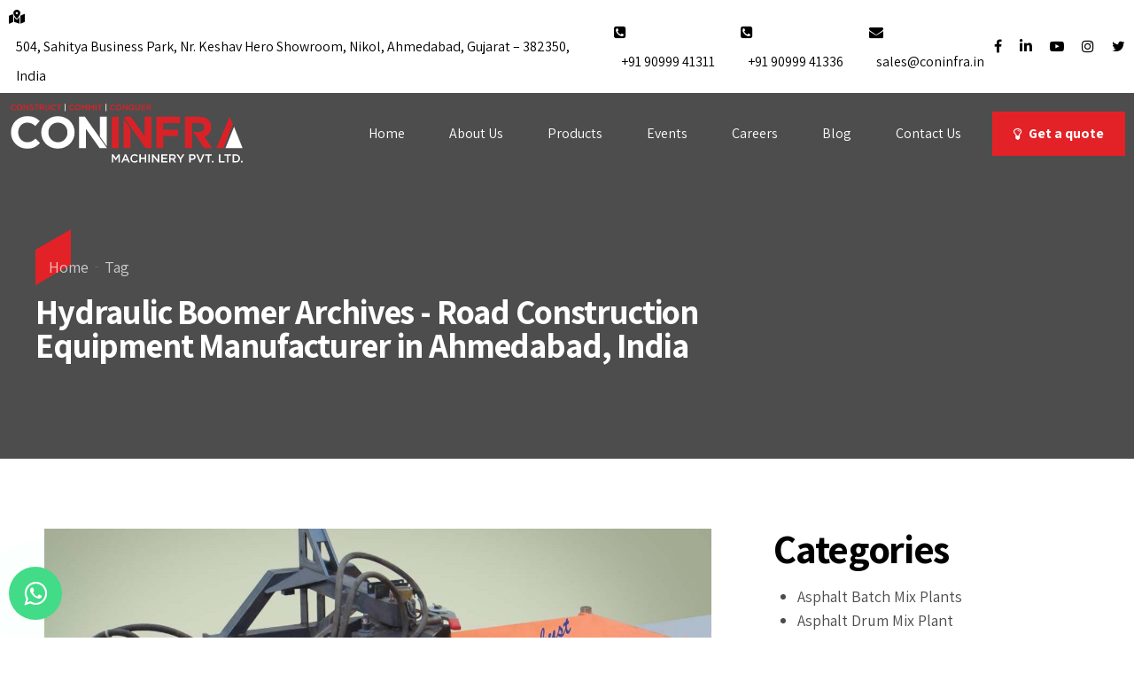

--- FILE ---
content_type: text/css
request_url: https://www.coninfra.in/wp-content/themes/amwerk-child/style.css?ver=1.0.0
body_size: 3439
content:
/*
 Theme Name:   Amwerk Child
 Theme URI:    http://amwerk.bold-themes.com
 Description:  Amwerk child theme
 Author:       BoldThemes
 Author URI:   http://bold-themes.com
 Template:     amwerk
 Version:      1.0.0
 Tags:         one-column, right-sidebar, custom-menu, featured-images, sticky-post, theme-options, threaded-comments, translation-ready
 Text Domain:  amwerk-child
*/


/* Theme customization starts here
-------------------------------------------------------------- */

.rc{
    color: #e32227;
}

.cp-cf7 p {
    margin-bottom: 0;
}

.cp-cf7 textarea {
    border-bottom: 1px solid rgba(0, 0, 0, .1);
    border-right: none;
    border-left: none;
    border-top: 0;
}

body.btNoSidebar .dreft .btPostSingleItemStandard {
    margin-top: 0em;
}
.see-our-wide-section .bt_bb_align_center .bt_bb_size_large.bt_bb_dash_top.bt_bb_headline .bt_bb_headline_superheadline:before{margin-left: -5.25rem;}

.single.single-post .bt-content-wrap h1{
    font-size:45px;letter-spacing: 0px;
}

.single.single-post .bt-content-wrap h2{
    font-size:35px;letter-spacing: 0px;
}

.single.single-post .bt-content-wrap h3{
    font-size:25px;letter-spacing: 0px;
}

.single.single-post .bt-content-wrap h4{
    font-size:20px;letter-spacing: 0px;
}

.single.single-post .bt-content-wrap h5{
    font-size:20px;letter-spacing: 0px;
}


.resblogcon .tagcloud .tag-cloud-link{    color: #000;
    font-size: 16px !important;
    text-align: left;
    text-transform: capitalize;
    padding: 5px 10px;
    line-height: 18px;
    border: 1px solid #9a9a9a;
    display: inline-block;
    margin-bottom: 10px;
    margin-right: 5px;}
	
.resblogcon .tagcloud .tag-cloud-link:hover{color: #e32227;}	

body {font-size: 18px;}
.bt-white-skin p, .bt-white-skin ul li, .bt_bb_color_scheme_11 .bt_bb_headline .bt_bb_headline_superheadline span {color: #ffffff !important;}
.bt-dark-skin {background-color: #b0b0b0 !important;}
::placeholder {color: #000;opacity: 1;}
:-ms-input-placeholder {color: #000;}
::-ms-input-placeholder {color: #000;}
td, .coninfra-table strong, .text-black p, .text-black li, .text-black .bt_bb_headline_subheadline{color:black !important;}

.coninfra-box-effect .bt_bb_column_content_inner {box-shadow: 0 0 20px rgba(51,51,51,.1);}
.coninfra-box-effect h3, .coninfra-box-effect .bt_bb_text.home-right-arrow{padding:0 20px;}
.coninfra_about p:first-child {font-size: 22px;line-height: 30px;}
.red-section, .red-section p, .red-section a{color:white;}
.bt_bb_latest_posts .bt_bb_latest_posts_item .bt_bb_latest_posts_item_content .bt_bb_latest_posts_item_excerpt, .bt_bb_service .bt_bb_service_content .bt_bb_service_content_text, .bt_bb_accordion .bt_bb_accordion_item .bt_bb_accordion_item_title::after, .bt_bb_color_scheme_1 .bt_bb_headline .bt_bb_headline_subheadline, .bt_bb_color_scheme_1.bt_bb_headline .bt_bb_headline_subheadline, .bt_bb_color_scheme_1 .bt_bb_headline .bt_bb_headline_superheadline span, .bt_bb_color_scheme_1.bt_bb_headline .bt_bb_headline_superheadline span{opacity:1 !important;}
.bt_bb_section[class*="dark_solid"]:before {opacity: .6 !important;}
.coninfra-accordion .bt_bb_accordion_item {border-bottom: 2px solid #acacac !important;padding: 15px 0;}
.coninfra-accordion .bt_bb_accordion .bt_bb_accordion_item .bt_bb_accordion_item_title::after {opacity:1 !important;}
.aj-flag.bt_bb_image > span:after{background-image: url(https://testing123.co.in/coninfra/wp-content/uploads/2023/07/img-red-skew.png);position: absolute;right: 0;content: "";width: 60px;height: 60px;background-size: 40px;top: -2px;}

.bt_bb_service.footer-2-icon {display: flex;align-items: flex-start;}

.wetmix-3section h4{background: #e32227;color: white !important;padding: 15px;font-size: 25px;}

.events-section h4{padding: 15px;}
.inquire_model a{font-size:30px;color: #e32227;}

.title-fonts-h2 h2{color:#e32227;font-size:40px;}

.aj-flag-2::before {background-image: url(https://testing123.co.in/coninfra/wp-content/uploads/2023/07/img-red-skew.png);position: absolute;right: 21px;content: "";width: 85px;height: 120px;background-size: 80px;z-index: 1;top: 0px;}
.coninfra-box-effect h3:after {display: block; content: ""; background: #e32227; height: 2px; opacity: 1; transform: scaleX(1); transform-origin: left; transition: 300ms ease transform; pointer-events: none; margin: 15px 0 0 0; width: 20%;}
.coninfra-box-effect h3:hover:after {transform: scaleX(0); transform-origin: right;}
.con_underline h2:after{display: block; content: ""; background: #e32227; height: 2px; opacity: 1; transform: scaleX(1); transform-origin: left; transition: 300ms ease transform; pointer-events: none; margin: 15px 0 0 0; width: 20%;}
.con_underline h2:hover:after {transform: scaleX(0); transform-origin: right;}
.bt_bb_latest_posts .bt_bb_latest_posts_item .bt_bb_latest_posts_item_content .bt_bb_latest_posts_item_title{font-size:24px;}
.pr-0 {padding-right:0;}
.blog-list ul li {list-style: none;font-size:18px;color: black;margin-left: 12px;}
.blog-list ul li:before {display: inline-block;font: normal normal normal 14px/1 FontAwesome;font-size: 18px;text-rendering: auto;-webkit-font-smoothing: antialiased;-moz-osx-font-smoothing: grayscale;content: "\f105";color: #e32227;margin-left: -10px;margin-right: 5px;}
.ml-_3 ul {margin-left: 4px;}
.inquire_model h3 {text-align: center;margin-bottom: 30px;color: #e32227;}
.home-banner-title .bt_bb_headline_superheadline span, .home-banner-title .bt_bb_headline_subheadline { opacity: 1 !important;}
.bg-red, .coninfra-table th {background: #e32227;color: white;}

/*Asphal Drum Mix Page Start*/
.bitumen-configuration:hover, .asphal-drum-border:hover, .broomer-border:hover, .cement-fly-border:hover, .wet-mix-macadam:hover, .bitumen-border:hover, .sensor-paver-finisher:hover, .road-make-machine:hover{background: #DDD;}
.sensor-paver-finisher{padding: 15px;border-style: solid;border-width: 1px 1px 1px 1px;border-color: #DDDDDD;}
.asphal-drum-border{padding: 15px;border-style: solid;border-width: 1px 1px 1px 1px;border-color: #DDDDDD;min-height: 110px;}
.bitumen-border{padding: 15px;border-style: solid;border-width: 1px 1px 1px 1px;border-color: #DDDDDD;min-height: 90px;}
.broomer-border, .cement-fly-border, .bitumen-configuration{padding: 15px;border-style: solid;border-width: 1px 1px 1px 1px;border-color: #DDDDDD;}

/* .fill-vacuum-sweeper{padding: 15px;border-style: solid;border-width: 1px 1px 1px 1px;border-color: #DDDDDD;display: flex;align-items: center;min-height: 115px;justify-content: center;} */

.road-make-machine{padding: 15px;border-style: solid;border-width: 1px 1px 1px 1px;border-color: #DDDDDD;min-height:105px;}
.wet-mix-macadam{padding: 15px;border-style: solid;border-width: 1px 1px 1px 1px;border-color: #DDDDDD;min-height:85px;}
.asphal-drum-r-l-10 .bt_bb_column_inner{padding-left: 10px;padding-right: 10px;}
 
.m-h-700 .bt_bb_column_content_inner {min-height: 700px;}
.dmp-min-ht-230 .bt_bb_column_content {min-height: 230px;}
.m-h-200 .bt_bb_column_content_inner {min-height: 630px;}
.m-h-750 .bt_bb_column_content_inner {min-height: 750px;}
.m-h-720 .bt_bb_column_content_inner, .mh-720-roadmaking .bt_bb_column_content_inner{min-height: 720px;}
.m-h-645 .bt_bb_column_content_inner {min-height: 645px;}
.m-h-240 .bt_bb_column_content_inner {min-height: 240px;}
.m-h-180 .bt_bb_column_content_inner {min-height: 210px;padding-bottom: 15px;}
.drum-mix-box .bt_bb_row_inner {margin: 0 -10px;}

/*Asphal Drum Mix Page End*/
.gutter .coninfratop .port {max-width: 1320px;padding: 3px 10px;font-size: 16px;}
.coninfratop .bt-logo-area {padding: 5px 0;}
.btMenuHorizontal .coninfratop .menuPort nav {float: right;padding-left: 75px;}
:not(.rtl).btMenuHorizontal .coninfratop .menuPort > nav > ul > li:last-child {padding-right: 10px;}
.btMenuHorizontal .menuPort > nav > ul ul ul {margin: 0 100px;}
.btMenuHorizontal .menuPort > nav > ul ul{width: 320px;}
.btMenuHorizontal .menuPort > nav > ul > li { font-size: 16px;}
.btStickyHeaderActive.btMenuHorizontal .mainHeader .coninfratop .bt-logo-area .logo img {height: max(75px,calc(85px*0.6));}
.btStickyHeaderActive.btMenuHorizontal .menuPort > nav > ul > li {padding: 10px 50px 0 0;}
.btStickyHeaderActive.btMenuHorizontal .mainHeader .bt-logo-area .topBarInMenu {padding-top: 15px;}
.htwoheadconinfra .bt_bb_headline_content span{ line-height: 36px;}

.bt_bb_color_scheme_11 .bt_bb_headline .bt_bb_headline_subheadline, .bt_bb_color_scheme_11.bt_bb_headline .bt_bb_headline_subheadline, .bt_bb_color_scheme_11 .bt_bb_headline .bt_bb_headline_superheadline span, .bt_bb_color_scheme_11.bt_bb_headline .bt_bb_headline_superheadline span, .bt_bb_color_scheme_2 .bt_bb_headline .bt_bb_headline_superheadline span, .bt_bb_color_scheme_2.bt_bb_headline .bt_bb_headline_superheadline span, .bt_bb_color_scheme_13.bt_bb_headline .bt_bb_headline_subheadline{opacity:1 !important;}


.bt_bb_group .bt_bb_group_item .bt_bb_group_item_content .bt_bb_group_item_content_hover .bt_bb_group_item_arrow{height:59.5px;}
.bt_bb_port .poor{font-size: 1.125rem;letter-spacing: 1.2px;line-height:27px;text-transform: capitalize}
.bt-vertical-header-top {padding: 15px 30px 15px 30px;}
.btFooterAccentIcon{font-size: 1.125rem;letter-spacing: 1.2px;}
/*.bt_bb_text.about_shamil_4 {background: #e32227;padding: 15px 15px;} */
.btMenuHorizontal .menuPort ul ul li a, .fancy-select ul li, .fancy-select, .btArticleContent p{color:black;}
/* .bt_bb_text.about_shamil_4 h3,  .bt_bb_text.about_shamil_4 h6 {color:white;} */
.img-gray-color img {filter: grayscale(1);}
.vision .bt_bb_column_inner_content{background:#e1e1e1 !important; padding:30px 0;}
.footer-bg-color .bt_bb_section.bt_bb_color_scheme_11{background-color:#545454 !important;}


/* Bitumen Product Tab Section Css Start*/
.d-flexn .bt_bb_tabs.bt_bb_style_filled.bt_bb_shape_square {display: flex;}
.d-flexn .bt_bb_tabs ul.bt_bb_tabs_header {display: unset;width: 50%;}
.d-flexn .bt_bb_tab_content{padding-top:0;}.pr-20 ul {padding-right: 20px;}
.d-flexn .bt_bb_tabs_tabs{width:1000px;margin-left: 0px;background: #f1f1f1;}
.d-flexn .bt_bb_style_outline.bt_bb_tabs ul.bt_bb_tabs_header, .d-flexn .bt_bb_style_filled.bt_bb_tabs ul.bt_bb_tabs_header{border-width: 0;}
.d-flexn .bt_bb_tabs.bt_bb_style_outline .bt_bb_tabs_header li, .d-flexn .bt_bb_tabs.bt_bb_style_filled .bt_bb_tabs_header li:hover, .d-flexn .bt_bb_tabs.bt_bb_style_filled .bt_bb_tabs_header li.on{border-color:#e32227;background-color: #e32227; color: white;}
.d-flexn .bt_bb_tabs.bt_bb_style_outline .bt_bb_tabs_header, .d-flexn .bt_bb_tabs.bt_bb_style_filled .bt_bb_tabs_header{border-color:#e32227;}
.d-flexn .bt_bb_tabs.bt_bb_style_outline .bt_bb_tabs_header li:hover, .d-flexn .bt_bb_tabs.bt_bb_style_outline .bt_bb_tabs_header li.on, .d-flexn .bt_bb_tabs.bt_bb_style_filled .bt_bb_tabs_header li{background-color: #f1f1f1;color: black;border-color: #f1f1f1;}
.d-flexn .bt_bb_style_outline.bt_bb_tabs ul.bt_bb_tabs_header li span, .d-flexn .bt_bb_style_filled.bt_bb_tabs ul.bt_bb_tabs_header li span {padding: 15px;font-size: 18px;}
.m-h-390 .bt_bb_column_content_inner {min-height: 390px;background: white;}

/* Bitumen Tab Section Css End*/

.mobile-drum-mix .bt_bb_headline_superheadline {padding: 10px 20px;}
.mobile-drum-mix .bt_bb_headline_superheadline span {background: red;padding: 3px 5px;color: white;}
.mobile-drum-mix ul{padding-right: 20px;}
.mobile-drum-mix .bt_bb_column_content_inner {box-shadow: 0 0 20px rgba(51,51,51,.1);}
.mobile-drum-mix h3, .mobile-drum-mix .bt_bb_text.home-right-arrow, .mobile-drum-mix p{padding:0 20px;}
.mobile-drum-mix h3:after {display: block; content: ""; background: #e32227; height: 2px; opacity: 1; transform: scaleX(1); transform-origin: left; transition: 300ms ease transform; pointer-events: none; margin: 15px 0 0 0; width: 20%;}
.mobile-drum-mix h3:hover:after {transform: scaleX(0); transform-origin: right;}
.m-h-360 .bt_bb_column_content_inner {min-height: 360px;background: white;}
.accordion-table .bt_bb_accordion_item {border: none; margin-bottom: 10px;}

.accordion-table .bt_bb_accordion.bt_bb_style_filled .bt_bb_accordion_item .bt_bb_accordion_item_title {background: transparent;border: 1px solid #DDD;color: black;}

.mb-0-pt-30 .bt_bb_cf7_row {margin-bottom: 0 !important;margin-top: 20px;}
.box-ml ul {margin-right: 20px;}
.blog-text .bt_bb_masonry_post_grid .bt_bb_grid_item_post_content .bt_bb_grid_item_post_excerpt {color: black;opacity: 1;}
.btArticleCategories a, .btArticleDate, .btArticleAuthor {color: white !important;}
.single-mb-30 {margin-bottom: 40px;}

/* Media Query Start */

@media (min-width: 801px) and (max-width: 500000px){
    .footer-ml-50 .bt_bb_column_inner_content {margin-left: 50px;}
	.values .bt_bb_column_inner_content {width: 1200px !important;padding-right: 550px;background:#eaeaea !important;padding: 30px 89% 60px 30px;}
}

@media (min-width: 768px) and (max-width: 800px){
    
}

@media (min-width: 320px) and (max-width: 767px){
	.title-fonts-h2 h2{font-size:35px;}
    .coninfra-table-mob table{overflow-x: auto;display: block;}
	.mob-mb-30{margin-bottom:30px;}
	.m-h-720 .bt_bb_column_content_inner {min-height: 760px;}
	.mb-mix-plant .bt_bb_column {margin-bottom: 30px;}
	.sensor-paver-finisher{min-height:85px;}
	.d-flexn .bt_bb_tabs_tabs{width: 400px;margin-left: 10px;}
	.values .bt_bb_column_inner_content {width: auto !important;padding: 30px;margin: 0 -30px;background: #eaeaea !important;}
	.m-h-390 .bt_bb_column_content_inner {min-height: 415px;}
	.mh-720-roadmaking .bt_bb_column_content_inner{min-height: 620px;}
	.img-gray-color img{margin: 0 50px;}
}

@media (max-width: 1300px){
.bt_bb_group .bt_bb_group_item .bt_bb_group_item_content .bt_bb_group_item_content_no_hover {
    padding: 0 1.25em 1em;
}
}
/* Media Query End */





--- FILE ---
content_type: text/css
request_url: https://www.coninfra.in/wp-content/plugins/amwerk/shortcodes/back_to_top/css/back_to_top.css?ver=6.8.3
body_size: 346
content:
/* MOVED CSS TO THEME DUE TO CSS CRUSH
.bt_back_to_top_button, .bt_back_to_top_button_no_icon {
		display:none;
		position:fixed;
		right:20px;
		bottom:20px;
		z-index:9999;
		border: none; 
		outline: none; 
		background-color: red; 		
		color: #fff;
		cursor: pointer;
		padding: 10px;
		border-radius: 5px;
		font-size: 16px;
}

.bt_back_to_top_button:hover, .bt_back_to_top_button_no_icon:hover {
		 background-color: #555; 
		 color: #fff;
}

.bt_back_to_top_button::after {
		content: "\f077";
		font-family: FontAwesome;
		font-weight: normal;
		font-style: normal;
		font-size: 2em;
		line-height: 40px;
		color: #fff;
		padding: 5px;
}
*/

--- FILE ---
content_type: image/svg+xml
request_url: https://www.coninfra.in/wp-content/uploads/2023/08/CONINFRA-LOGO-MAIN.svg
body_size: 8296
content:
<?xml version="1.0" encoding="UTF-8"?> <svg xmlns="http://www.w3.org/2000/svg" id="Layer_1" data-name="Layer 1" viewBox="0 0 673.29 184.71"><defs><style>.cls-1{fill:#e02227;}.cls-2{fill:#727373;}</style></defs><polygon class="cls-1" points="591.8 134.61 611.84 134.61 638.8 66.73 629.69 45.25 591.8 134.61"></polygon><polygon class="cls-2" points="617.9 134.6 642.21 73.85 666.51 134.6 617.9 134.6"></polygon><path class="cls-1" d="M522.26,63h19.52c9.58,0,15.45,4.34,15.45,12.76V76c0,7.52-5.49,12.63-15.06,12.63h-9.09l-7.1,0,30.87,46h23L558,102.7c11.36-4.21,19.15-13.27,19.15-27.7v-.25c0-8.42-2.68-15.44-7.66-20.42-5.87-5.87-14.68-9.06-26-9.06H502.6v89.34h19.66V63"></path><polygon class="cls-1" points="420.7 134.61 440.36 134.61 440.36 100.02 482.99 100.02 482.99 82.15 440.36 82.15 440.36 63.13 488.73 63.13 488.73 45.27 420.7 45.27 420.7 134.61"></polygon><path class="cls-2" d="M140.31,136.14c27.57,0,47.61-20.81,47.61-46.2v-.26c0-25.4-19.79-45.94-47.36-45.94S93,64.54,93,89.94v.25c0,25.4,19.78,45.95,47.35,45.95m.25-18.13c-15.82,0-27-12.76-27-28.07v-.26c0-15.31,11-27.82,26.8-27.82s27.06,12.76,27.06,28.08v.25C167.37,105.51,156.39,118,140.56,118Z"></path><path class="cls-2" d="M52.6,136.14c17.23,0,27.44-6.13,36.63-16L76.72,107.55C69.7,113.93,63.44,118,53.23,118c-15.31,0-25.91-12.76-25.91-28.07v-.26c0-15.31,10.85-27.82,25.91-27.82,8.94,0,16,3.83,22.85,10.08L88.59,57.52c-8.3-8.17-18.38-13.78-35.23-13.78-27.44,0-46.58,20.8-46.58,46.2v.25c0,25.66,19.52,45.95,45.82,45.95"></path><path class="cls-1" d="M327.45,134.72h19.4V78.42l-19.4-27.65Zm62.66-.11h16.72V45.27h-19.4v55l-39.11-55H327.45Z"></path><rect class="cls-1" x="293.92" y="45.27" width="19.65" height="89.45"></rect><path class="cls-2" d="M217.38,45.27H200.66v89.34h19.4v-55l39.12,55h20.87Zm62.05.11H260v56.3l19.4,27.65Z"></path><path class="cls-1" d="M396.3,18.49V13.24h4c2,0,3.24.91,3.24,2.59v0c0,1.59-1.25,2.62-3.22,2.62Zm-2.75,7.89h2.75V20.93h3.44l3.85,5.45h3.24l-4.23-5.92a4.7,4.7,0,0,0,3.74-4.74v-.05A4.71,4.71,0,0,0,405,12.3a6.28,6.28,0,0,0-4.52-1.57h-7Zm-15,0h11.72V23.92h-9v-4.2h7.85V17.26h-7.85V13.19h8.86V10.73H378.56Zm-10.51.25c4.09,0,6.73-2.35,6.73-7V10.73H372v9c0,2.89-1.5,4.36-3.93,4.36s-4-1.56-4-4.47v-8.9h-2.75v9C361.39,24.28,364,26.63,368.05,26.63Zm-17.91-2.5a5.36,5.36,0,0,1-5.32-5.57v0A5.28,5.28,0,0,1,350.09,13a5.37,5.37,0,0,1,5.33,5.57v0a5.28,5.28,0,0,1-.81,2.93l-2.71-2.46-1.76,2,2.68,2.29A5,5,0,0,1,350.14,24.13Zm6.6,2.72,1.76-2-1.79-1.52a8,8,0,0,0,1.59-4.81v0a8.19,8.19,0,0,0-16.37,0v0a8,8,0,0,0,8.16,8,8.09,8.09,0,0,0,4.77-1.47ZM325,26.38h2.7V15.25l8.63,11.13h2.31V10.73h-2.71V21.55l-8.38-10.82H325Zm-11.5-2.25a5.36,5.36,0,0,1-5.32-5.57v0A5.29,5.29,0,0,1,313.42,13a5.37,5.37,0,0,1,5.32,5.57v0A5.3,5.3,0,0,1,313.46,24.13Zm0,2.52a8,8,0,0,0,8.2-8.09v0a8.19,8.19,0,0,0-16.37,0v0A8,8,0,0,0,313.42,26.65Zm-16.26,0a8.07,8.07,0,0,0,6.35-2.77l-1.77-1.79a6.14,6.14,0,0,1-4.49,2,5.3,5.3,0,0,1-5.17-5.57v0A5.26,5.26,0,0,1,297.25,13a6.19,6.19,0,0,1,4.38,1.95l1.77-2a8.18,8.18,0,0,0-6.13-2.44,7.92,7.92,0,0,0-8.07,8.1v0A7.86,7.86,0,0,0,297.16,26.65Zm-38.74-.27h2.77V13.28h5V10.73h-12.7v2.55h5Zm-10.78,0h2.75V10.73h-2.75Zm-19.57,0h2.71V15.2l4.9,7.34h.09l4.94-7.38V26.38h2.75V10.73h-2.93l-4.76,7.4L231,10.73h-2.93Zm-19.41,0h2.71V15.2l4.89,7.34h.09l5-7.38V26.38h2.75V10.73h-2.93l-4.77,7.4-4.76-7.4h-2.93Zm-11.49-2.25a5.37,5.37,0,0,1-5.33-5.57v0A5.29,5.29,0,0,1,197.12,13a5.36,5.36,0,0,1,5.32,5.57v0A5.29,5.29,0,0,1,197.17,24.13Zm0,2.52a8,8,0,0,0,8.21-8.09v0a8.19,8.19,0,0,0-16.37,0v0A7.94,7.94,0,0,0,197.12,26.65Zm-16.26,0a8.07,8.07,0,0,0,6.35-2.77l-1.76-1.79a6.18,6.18,0,0,1-4.5,2,5.3,5.3,0,0,1-5.16-5.57v0A5.25,5.25,0,0,1,181,13a6.23,6.23,0,0,1,4.39,1.95l1.76-2A8.17,8.17,0,0,0,181,10.46a7.92,7.92,0,0,0-8.07,8.1v0A7.87,7.87,0,0,0,180.86,26.65Zm-38.73-.27h2.77V13.28h5V10.73H137.16v2.55h5ZM129,26.65a8.1,8.1,0,0,0,6.36-2.77l-1.77-1.79a6.15,6.15,0,0,1-4.5,2A5.3,5.3,0,0,1,124,18.56v0A5.25,5.25,0,0,1,129.13,13a6.23,6.23,0,0,1,4.39,1.95l1.76-2a8.16,8.16,0,0,0-6.12-2.44,7.93,7.93,0,0,0-8.08,8.1v0A7.87,7.87,0,0,0,129,26.65Zm-17.78,0c4.1,0,6.74-2.35,6.74-7V10.73h-2.75v9c0,2.89-1.5,4.36-3.94,4.36s-4-1.56-4-4.47v-8.9H104.6v9C104.6,24.28,107.19,26.63,111.26,26.63ZM91.43,18.49V13.24h4c2,0,3.24.91,3.24,2.59v0c0,1.59-1.25,2.62-3.22,2.62Zm-2.75,7.89h2.75V20.93h3.44l3.85,5.45H102l-4.23-5.92a4.7,4.7,0,0,0,3.74-4.74v-.05a4.71,4.71,0,0,0-1.3-3.37,6.29,6.29,0,0,0-4.52-1.57h-7ZM78,26.38H80.8V13.28h5V10.73H73.07v2.55h5Zm-12.34.23c3.28,0,5.59-1.75,5.59-4.67v-.05c0-2.59-1.73-3.78-5-4.58-3-.72-3.72-1.26-3.72-2.47v0c0-1,.94-1.86,2.55-1.86a7.12,7.12,0,0,1,4.25,1.61l1.48-2.08a8.7,8.7,0,0,0-5.68-2c-3.11,0-5.35,1.85-5.35,4.54v0C59.78,18,61.66,19,65,19.77c2.91.67,3.54,1.27,3.54,2.39v0c0,1.19-1.08,2-2.78,2a7.24,7.24,0,0,1-4.94-2l-1.65,2A9.61,9.61,0,0,0,65.69,26.61Zm-23.15-.23h2.7V15.25l8.64,11.13h2.3V10.73H53.47V21.55L45.09,10.73H42.54ZM31,24.13a5.36,5.36,0,0,1-5.32-5.57v0A5.29,5.29,0,0,1,31,13a5.36,5.36,0,0,1,5.32,5.57v0A5.3,5.3,0,0,1,31,24.13Zm0,2.52a8,8,0,0,0,8.21-8.09v0a8,8,0,0,0-8.17-8,8,8,0,0,0-8.2,8.1v0A7.94,7.94,0,0,0,31,26.65Zm-16.26,0a8.07,8.07,0,0,0,6.35-2.77l-1.77-1.79a6.14,6.14,0,0,1-4.49,2,5.3,5.3,0,0,1-5.17-5.57v0A5.26,5.26,0,0,1,14.83,13a6.19,6.19,0,0,1,4.38,1.95l1.77-2a8.17,8.17,0,0,0-6.13-2.44,7.92,7.92,0,0,0-8.07,8.1v0A7.87,7.87,0,0,0,14.74,26.65Z"></path><path class="cls-2" d="M276.38,29.25h2.17V8.54h-2.17Zm-116.29,0h2.16V8.54h-2.16Z"></path><polygon class="cls-2" points="293.92 175.78 297.96 175.78 297.96 159.07 305.28 170.03 305.42 170.03 312.8 159 312.8 175.78 316.91 175.78 316.91 152.38 312.53 152.38 305.42 163.44 298.3 152.38 293.92 152.38 293.92 175.78"></polygon><path class="cls-2" d="M329,166.48l4-9.35,4.05,9.35Zm-8.12,9.29h4.21l2.41-5.64H338.6l2.37,5.64h4.35L335,152.22h-3.8Z"></path><path class="cls-2" d="M358.75,176.18a12.07,12.07,0,0,0,9.49-4.15l-2.64-2.67c-2,1.87-3.84,3-6.71,3-4.48,0-7.72-3.74-7.72-8.32V164c0-4.58,3.24-8.25,7.72-8.25a9.33,9.33,0,0,1,6.55,2.9l2.64-3a12.2,12.2,0,0,0-9.16-3.64,11.84,11.84,0,0,0-12.06,12.1v.06a11.77,11.77,0,0,0,11.89,12"></path><polygon class="cls-2" points="372.56 175.78 376.67 175.78 376.67 165.92 387.83 165.92 387.83 175.78 391.94 175.78 391.94 152.38 387.83 152.38 387.83 162.11 376.67 162.11 376.67 152.38 372.56 152.38 372.56 175.78"></polygon><rect class="cls-2" x="398.19" y="152.38" width="4.11" height="23.39"></rect><polygon class="cls-2" points="408.55 175.78 412.59 175.78 412.59 159.13 425.49 175.78 428.93 175.78 428.93 152.38 424.89 152.38 424.89 168.56 412.36 152.38 408.55 152.38 408.55 175.78"></polygon><polygon class="cls-2" points="434.95 175.78 452.46 175.78 452.46 172.1 439.06 172.1 439.06 165.82 450.79 165.82 450.79 162.14 439.06 162.14 439.06 156.06 452.29 156.06 452.29 152.38 434.95 152.38 434.95 175.78"></polygon><path class="cls-2" d="M461.45,164v-7.86h6c3,0,4.85,1.37,4.85,3.88v.07c0,2.37-1.87,3.91-4.81,3.91Zm-4.11,11.79h4.11v-8.15h5.15l5.75,8.15h4.84l-6.31-8.85c3.27-.94,5.58-3.24,5.58-7.09v-.06a7.11,7.11,0,0,0-1.94-5.05,9.44,9.44,0,0,0-6.75-2.34H457.34Z"></path><polygon class="cls-2" points="487.55 175.78 491.69 175.78 491.69 166.45 500.99 152.38 496.27 152.38 489.66 162.74 483.11 152.38 478.26 152.38 487.55 166.55 487.55 175.78"></polygon><path class="cls-2" d="M518.73,164.55v-8.43h4.78c3.08,0,5,1.44,5,4.18v.07c0,2.44-1.94,4.18-5,4.18Zm-4.11,11.22h4.11v-7.51h4.65c5.14,0,9.36-2.74,9.36-8v-.07c0-4.71-3.45-7.82-8.9-7.82h-9.22Z"></path><polygon class="cls-2" points="544.33 175.94 547.94 175.94 557.66 152.38 553.22 152.38 546.2 170.36 539.15 152.38 534.61 152.38 544.33 175.94"></polygon><polygon class="cls-2" points="567.42 175.78 571.57 175.78 571.57 156.19 578.99 156.19 578.99 152.38 560 152.38 560 156.19 567.42 156.19 567.42 175.78"></polygon><rect class="cls-2" x="579.25" y="171.2" width="4.45" height="4.58"></rect><polygon class="cls-2" points="599 175.78 615.41 175.78 615.41 172.03 603.12 172.03 603.12 152.38 599 152.38 599 175.78"></polygon><polygon class="cls-2" points="622.1 175.78 626.24 175.78 626.24 156.19 633.66 156.19 633.66 152.38 614.68 152.38 614.68 156.19 622.1 156.19 622.1 175.78"></polygon><path class="cls-2" d="M642.12,172V156.12h4.61c4.91,0,8.12,3.38,8.12,8v.06c0,4.58-3.21,7.89-8.12,7.89ZM638,175.77h8.72c7.35,0,12.43-5.11,12.43-11.69V164c0-6.58-5.08-11.63-12.43-11.63H638Z"></path><rect class="cls-2" x="662.07" y="171.2" width="4.44" height="4.58"></rect></svg> 

--- FILE ---
content_type: image/svg+xml
request_url: https://www.coninfra.in/wp-content/uploads/2023/07/Coninfra-Logo-WHITE-COLOR-1.svg
body_size: 7847
content:
<?xml version="1.0" encoding="UTF-8"?> <svg xmlns="http://www.w3.org/2000/svg" id="Layer_1" data-name="Layer 1" viewBox="0 0 202 57"><defs><style>.cls-1{fill:#d92227;}.cls-2{fill:#fff;}</style></defs><polygon class="cls-1" points="177.7 41.2 183.73 41.2 191.83 20.8 189.09 14.34 177.7 41.2"></polygon><polygon class="cls-2" points="185.55 41.2 192.86 22.94 200.16 41.2 185.55 41.2"></polygon><path class="cls-1" d="M156.8,19.68h5.87c2.88,0,4.64,1.3,4.64,3.83v.08c0,2.26-1.65,3.8-4.53,3.8h-4.86L167.2,41.2h6.9l-6.56-9.59a8.34,8.34,0,0,0,5.76-8.33v-.07A8.4,8.4,0,0,0,171,17.07c-1.76-1.77-4.41-2.73-7.82-2.73H150.89V41.2h5.91V19.68"></path><polygon class="cls-1" points="126.27 41.2 132.18 41.2 132.18 30.8 144.99 30.8 144.99 25.43 132.18 25.43 132.18 19.71 146.72 19.71 146.72 14.34 126.27 14.34 126.27 41.2"></polygon><path class="cls-2" d="M42,41.66c8.29,0,14.31-6.25,14.31-13.89V27.7c0-7.64-5.95-13.82-14.23-13.82A13.9,13.9,0,0,0,27.74,27.77v.08c0,7.63,5.95,13.81,14.24,13.81m.08-5.45a8.16,8.16,0,0,1-8.14-8.44V27.7A8,8,0,0,1,42,19.33a8.16,8.16,0,0,1,8.13,8.44v.08A8,8,0,0,1,42.06,36.21Z"></path><path class="cls-2" d="M15.61,41.66a13.73,13.73,0,0,0,11-4.79l-3.76-3.8c-2.11,1.92-4,3.14-7.06,3.14C11.2,36.21,8,32.38,8,27.77V27.7c0-4.61,3.26-8.37,7.79-8.37a9.9,9.9,0,0,1,6.87,3L26.43,18a13.83,13.83,0,0,0-10.59-4.15,13.65,13.65,0,0,0-14,13.89v.08A13.55,13.55,0,0,0,15.61,41.66"></path><path class="cls-1" d="M98.24,41.23h5.83V24.31L98.24,16Zm18.83,0h5V14.34h-5.83V30.88L104.51,14.34H98.24Z"></path><rect class="cls-1" x="88.16" y="14.34" width="5.91" height="26.89"></rect><path class="cls-2" d="M65.15,14.34h-5V41.2H66V24.66L77.71,41.2H84Zm18.65,0H78V31.3l5.83,8.31Z"></path><path class="cls-1" d="M118.93,6.29V4.71h1.21c.61,0,1,.28,1,.78v0c0,.48-.38.78-1,.78Zm-.82,2.38h.82V7h1l1.15,1.64h1l-1.27-1.78A1.42,1.42,0,0,0,122,5.46h0a1.44,1.44,0,0,0-.39-1A1.91,1.91,0,0,0,120.2,4h-2.09Zm-4.51,0h3.52V7.93h-2.69V6.66h2.36V5.93h-2.36V4.7h2.66V4H113.6Zm-3.16.07a1.87,1.87,0,0,0,2-2.11V4h-.82V6.67c0,.87-.45,1.31-1.18,1.31s-1.2-.47-1.2-1.34V4h-.82V6.67A1.85,1.85,0,0,0,110.44,8.74ZM105.06,8a1.61,1.61,0,0,1-1.6-1.68h0A1.59,1.59,0,0,1,105,4.64a1.61,1.61,0,0,1,1.6,1.67v0a1.61,1.61,0,0,1-.24.88l-.81-.74-.53.6.8.69A1.48,1.48,0,0,1,105.06,8Zm2,.82.53-.59L107,7.76a2.38,2.38,0,0,0,.48-1.45h0a2.46,2.46,0,0,0-4.92,0v0A2.39,2.39,0,0,0,105,8.75a2.37,2.37,0,0,0,1.43-.45Zm-9.55-.14h.81V5.32l2.59,3.35h.7V4h-.82V7.22L98.25,4h-.76ZM94,8a1.62,1.62,0,0,1-1.6-1.68h0A1.59,1.59,0,0,1,94,4.64a1.61,1.61,0,0,1,1.6,1.67v0A1.59,1.59,0,0,1,94,8Zm0,.76a2.41,2.41,0,0,0,2.46-2.44h0A2.39,2.39,0,0,0,94,3.88a2.41,2.41,0,0,0-2.47,2.43v0A2.39,2.39,0,0,0,94,8.75Zm-4.89,0A2.41,2.41,0,0,0,91,7.91l-.53-.53A1.89,1.89,0,0,1,89.16,8,1.6,1.6,0,0,1,87.6,6.31h0a1.59,1.59,0,0,1,1.56-1.66,1.86,1.86,0,0,1,1.31.59L91,4.61a2.48,2.48,0,0,0-1.85-.73,2.38,2.38,0,0,0-2.42,2.43v0A2.37,2.37,0,0,0,89.13,8.75ZM77.48,8.67h.84V4.73h1.49V4H76v.77h1.49Zm-3.24,0h.83V4h-.83Zm-5.88,0h.82V5.31l1.47,2.2h0l1.49-2.22V8.67H73V4h-.88L70.67,6.19,69.24,4h-.88Zm-5.83,0h.81V5.31l1.47,2.2h0l1.48-2.22V8.67h.83V4h-.88L64.84,6.19,63.41,4h-.88ZM59.07,8a1.62,1.62,0,0,1-1.6-1.68h0a1.59,1.59,0,0,1,1.59-1.66,1.61,1.61,0,0,1,1.6,1.67v0A1.6,1.6,0,0,1,59.07,8Zm0,.76a2.41,2.41,0,0,0,2.46-2.44h0a2.39,2.39,0,0,0-2.45-2.42A2.42,2.42,0,0,0,56.6,6.31v0A2.39,2.39,0,0,0,59.06,8.75Zm-4.89,0a2.41,2.41,0,0,0,1.91-.84l-.53-.53A1.89,1.89,0,0,1,54.2,8a1.6,1.6,0,0,1-1.56-1.68h0A1.59,1.59,0,0,1,54.2,4.64a1.86,1.86,0,0,1,1.31.59L56,4.61a2.44,2.44,0,0,0-1.84-.73,2.38,2.38,0,0,0-2.42,2.43v0A2.37,2.37,0,0,0,54.17,8.75ZM42.52,8.67h.84V4.73h1.49V4H41v.77h1.49Zm-3.93.08a2.41,2.41,0,0,0,1.91-.84L40,7.38A1.86,1.86,0,0,1,38.62,8a1.59,1.59,0,0,1-1.55-1.68h0a1.58,1.58,0,0,1,1.55-1.66,1.88,1.88,0,0,1,1.32.59l.53-.62a2.46,2.46,0,0,0-1.84-.73A2.38,2.38,0,0,0,36.2,6.31v0A2.37,2.37,0,0,0,38.59,8.75Zm-5.34,0a1.87,1.87,0,0,0,2-2.11V4h-.83V6.67C34.44,7.54,34,8,33.26,8s-1.19-.47-1.19-1.34V4h-.83V6.67A1.85,1.85,0,0,0,33.25,8.74Zm-6-2.45V4.71h1.21c.61,0,1,.28,1,.78v0c0,.48-.37.78-1,.78Zm-.82,2.38h.82V7h1l1.16,1.64h1L29.18,6.89A1.42,1.42,0,0,0,30.3,5.46h0a1.44,1.44,0,0,0-.39-1A1.91,1.91,0,0,0,28.55,4H26.46Zm-3.2,0h.83V4.73h1.49V4H21.76v.77h1.5Zm-3.71.06c1,0,1.68-.52,1.68-1.4h0c0-.78-.52-1.14-1.52-1.38S18.6,5.56,18.6,5.2h0c0-.31.28-.56.76-.56a2.17,2.17,0,0,1,1.28.48l.45-.62a2.6,2.6,0,0,0-1.71-.6,1.44,1.44,0,0,0-1.61,1.37h0c0,.87.57,1.17,1.57,1.41s1.06.38,1.06.72h0c0,.36-.32.59-.83.59a2.16,2.16,0,0,1-1.49-.61l-.5.59A2.89,2.89,0,0,0,19.55,8.73Zm-7-.06h.81V5.32L16,8.67h.69V4h-.82V7.22L13.35,4h-.76ZM9.13,8a1.62,1.62,0,0,1-1.6-1.68h0A1.59,1.59,0,0,1,9.12,4.64a1.61,1.61,0,0,1,1.6,1.67v0A1.59,1.59,0,0,1,9.13,8Zm0,.76a2.42,2.42,0,0,0,2.47-2.44h0A2.39,2.39,0,0,0,9.13,3.88,2.42,2.42,0,0,0,6.66,6.31v0A2.39,2.39,0,0,0,9.12,8.75Zm-4.89,0a2.41,2.41,0,0,0,1.91-.84l-.53-.53A1.86,1.86,0,0,1,4.26,8,1.6,1.6,0,0,1,2.7,6.31h0A1.59,1.59,0,0,1,4.26,4.64a1.86,1.86,0,0,1,1.31.59l.54-.62a2.47,2.47,0,0,0-1.85-.73A2.38,2.38,0,0,0,1.84,6.31v0A2.37,2.37,0,0,0,4.23,8.75Z"></path><path class="cls-2" d="M82.88,9.53h.66V3.3h-.66Zm-35,0h.66V3.3h-.66Z"></path><polygon class="cls-2" points="88.16 53.58 89.37 53.58 89.37 48.55 91.57 51.85 91.61 51.85 93.83 48.53 93.83 53.58 95.07 53.58 95.07 46.54 93.75 46.54 91.61 49.87 89.47 46.54 88.16 46.54 88.16 53.58"></polygon><path class="cls-2" d="M98.71,50.78,99.92,48l1.22,2.81Zm-2.44,2.8h1.27l.72-1.7h3.33l.71,1.7h1.31l-3.1-7.09H99.37Z"></path><path class="cls-2" d="M107.65,53.7a3.61,3.61,0,0,0,2.85-1.25l-.79-.8a2.78,2.78,0,0,1-2,.91,2.37,2.37,0,0,1-2.32-2.5v0a2.35,2.35,0,0,1,2.32-2.48,2.83,2.83,0,0,1,2,.87l.79-.91a3.68,3.68,0,0,0-2.75-1.1,3.56,3.56,0,0,0-3.63,3.64v0a3.54,3.54,0,0,0,3.58,3.62"></path><polygon class="cls-2" points="111.8 53.58 113.03 53.58 113.03 50.61 116.39 50.61 116.39 53.58 117.62 53.58 117.62 46.54 116.39 46.54 116.39 49.47 113.03 49.47 113.03 46.54 111.8 46.54 111.8 53.58"></polygon><rect class="cls-2" x="119.5" y="46.54" width="1.24" height="7.03"></rect><polygon class="cls-2" points="122.61 53.58 123.83 53.58 123.83 48.57 127.71 53.58 128.74 53.58 128.74 46.54 127.53 46.54 127.53 51.41 123.76 46.54 122.61 46.54 122.61 53.58"></polygon><polygon class="cls-2" points="130.55 53.58 135.82 53.58 135.82 52.47 131.79 52.47 131.79 50.58 135.31 50.58 135.31 49.48 131.79 49.48 131.79 47.65 135.77 47.65 135.77 46.54 130.55 46.54 130.55 53.58"></polygon><path class="cls-2" d="M138.52,50V47.67h1.8c.91,0,1.45.41,1.45,1.16v0c0,.72-.56,1.18-1.44,1.18Zm-1.24,3.55h1.24V51.13h1.55l1.72,2.45h1.46l-1.9-2.67A2.1,2.1,0,0,0,143,48.78v0a2.12,2.12,0,0,0-.58-1.51,2.87,2.87,0,0,0-2-.71h-3.14Z"></path><polygon class="cls-2" points="146.37 53.58 147.61 53.58 147.61 50.77 150.4 46.54 148.99 46.54 147 49.66 145.03 46.54 143.57 46.54 146.37 50.8 146.37 53.58"></polygon><path class="cls-2" d="M155.74,50.2V47.67h1.43c.93,0,1.52.43,1.52,1.26v0c0,.73-.58,1.25-1.52,1.25Zm-1.24,3.38h1.24V51.32h1.39c1.55,0,2.82-.83,2.82-2.41h0a2.37,2.37,0,0,0-2.67-2.36H154.5Z"></path><polygon class="cls-2" points="163.43 53.63 164.52 53.63 167.44 46.54 166.11 46.54 164 51.95 161.88 46.54 160.51 46.54 163.43 53.63"></polygon><polygon class="cls-2" points="170.38 53.58 171.62 53.58 171.62 47.69 173.85 47.69 173.85 46.54 168.15 46.54 168.15 47.69 170.38 47.69 170.38 53.58"></polygon><rect class="cls-2" x="173.93" y="52.2" width="1.34" height="1.38"></rect><polygon class="cls-2" points="179.87 53.58 184.8 53.58 184.8 52.45 181.1 52.45 181.1 46.54 179.87 46.54 179.87 53.58"></polygon><polygon class="cls-2" points="186.81 53.58 188.06 53.58 188.06 47.69 190.29 47.69 190.29 46.54 184.58 46.54 184.58 47.69 186.81 47.69 186.81 53.58"></polygon><path class="cls-2" d="M192.83,52.45V47.67h1.39a2.31,2.31,0,0,1,2.44,2.39v0a2.29,2.29,0,0,1-2.44,2.37Zm-1.24,1.13h2.63A3.52,3.52,0,0,0,198,50.06v0a3.5,3.5,0,0,0-3.73-3.5h-2.63Z"></path><rect class="cls-2" x="198.83" y="52.2" width="1.34" height="1.38"></rect></svg> 